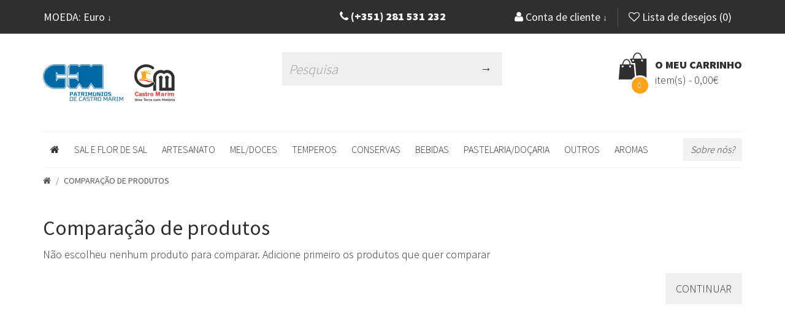

--- FILE ---
content_type: text/html; charset=utf-8
request_url: https://www.castromarimlocalmarket.com/index.php?route=product/compare
body_size: 6222
content:
<!DOCTYPE html>
<!--[if IE]><![endif]-->
<!--[if IE 8 ]><html dir="ltr" lang="pt" class="ie8"><![endif]-->
<!--[if IE 9 ]><html dir="ltr" lang="pt" class="ie9"><![endif]-->
<!--[if (gt IE 9)|!(IE)]><!-->
<html dir="ltr" lang="pt">
<!--<![endif]-->
<head>
<meta charset="UTF-8" />
<meta name="google-site-verification" content="Lc9urex5-G1ymIFQpCaHqEpMSApSkRqEem5nZlaZtvQ" />
<meta name="viewport" content="width=device-width, initial-scale=1">
<meta http-equiv="X-UA-Compatible" content="IE=edge">
<title>Comparação de produtos</title>
<base href="https://www.castromarimlocalmarket.com/" />
<link href='https://fonts.googleapis.com/css?family=Source+Sans+Pro:400,300,900' rel='stylesheet' type='text/css'>
<link href="catalog/view/javascript/font-awesome/css/font-awesome.min.css" rel="stylesheet" type="text/css" />
<link href="catalog/view/theme/global-pixel/stylesheet/stylesheet.css" rel="stylesheet">
<script type="text/javascript">
	var globalJs = window.globalJs || {};
</script>
<script src="catalog/view/javascript/jquery/jquery-2.1.1.min.js" type="text/javascript"></script>
<script src="catalog/view/javascript/bootstrap/js/bootstrap.min.js" type="text/javascript"></script>

<script src="catalog/view/javascript/common.js" type="text/javascript"></script>
<!-- Global site tag (gtag.js) - Google Analytics -->
<script async src="https://www.googletagmanager.com/gtag/js?id=G-BV36CB4K8X"></script>
<script>
window.dataLayer = window.dataLayer || [];
function gtag(){dataLayer.push(arguments);}
gtag('js', new Date());
gtag('config', 'G-BV36CB4K8X');
</script>
                					<meta property="og:title" content="Comparação de produtos" >
                <meta property="og:description" content="" >
												<meta property="og:image" content="https://www.castromarimlocalmarket.com/image/cache/catalog/layout/logos-cm-catro-marim-300x300.png" >
				<meta property="og:image:width" content="300" >
				<meta property="og:image:height" content="300" >
								<meta property="og:site_name" content="Castro Marim Local Market" >
				                <meta property="og:type" content="website" >
                                                
</head>
<body class="product-compare">
<div class="header-container">
	<div class="header-top">
		<nav class="container">
			<div id="top" class="clearfix">
				<div class="pull-left">
<form action="https://www.castromarimlocalmarket.com/index.php?route=common/currency/currency" method="post" enctype="multipart/form-data" id="currency">
  <div class="btn-group">
    <button class="btn btn-link dropdown-toggle" data-toggle="dropdown">
	    <!-- 	    	    	    	    <strong>€</strong>
	    	    	    	    	    	    	    <span class="hidden-xs hidden-sm hidden-md">Moeda</span> <i class="fa fa-caret-down"></i> -->

	    <span class="text-uppercase hidden-xs hidden-sm hidden-md">Moeda: </span>

	    		    	    		    		    Euro		    	    		    	    		    	    
	    <i class="fa fa-caret-down"></i>
   	</button>

    <ul class="dropdown-menu">
                  <li><button class="currency-select btn btn-link btn-block" type="button" name="USD">$ Dollar</button></li>
                        <li><button class="currency-select btn btn-link btn-block" type="button" name="EUR">€ Euro</button></li>
                        <li><button class="currency-select btn btn-link btn-block" type="button" name="GBP">£ Pound Sterling</button></li>
                        <li><button class="currency-select btn btn-link btn-block" type="button" name="BRL">R$ Real</button></li>
                </ul>
  </div>
  <input type="hidden" name="code" value="" />
  <input type="hidden" name="redirect" value="https://www.castromarimlocalmarket.com/index.php?route=product/compare" />
</form>
</div>

				
				<div class="top-info hidden-xs">
					<i class="fa fa-phone"></i>
					<strong>(+351) 281 531 232</strong>
				</div>

				<div id="top-links" class="nav pull-right">
					<div class="pull-left">
						<div class="dropdown">
							<a href="https://www.castromarimlocalmarket.com/index.php?route=account/account" title="Conta de cliente" class="btn btn-link dropdown-toggle" data-toggle="dropdown">
								<i class="fa fa-user"></i>
								<span class="hidden-xs hidden-sm hidden-md">Conta de cliente</span>
								<i class="fa fa-caret-down"></i>
							</a>

							<ul class="dropdown-menu">
																<li><a href="https://www.castromarimlocalmarket.com/index.php?route=account/register">Registe-se</a></li>
								<li><a href="https://www.castromarimlocalmarket.com/index.php?route=account/login">Entrar (login)</a></li>
															</ul>
						</div>
					</div>

					<div class="pull-left">
						<a href="https://www.castromarimlocalmarket.com/index.php?route=account/wishlist" class="btn btn-link	" id="wishlist-total" title="Lista de desejos (0)">
							<i class="fa fa-heart-o"></i>
							<span class="hidden-xs hidden-sm hidden-md">
								Lista de desejos (0)							</span>
						</a>
					</div>

					<!-- <ul class="list-inline">
						<li>
							<a href="https://www.castromarimlocalmarket.com/index.php?route=checkout/cart" title="Carrinho de compras">
								<i class="fa fa-shopping-cart"></i>
								<span class="hidden-xs hidden-sm hidden-md">Carrinho de compras</span>
							</a>
						</li>

						<li>
							<a href="https://www.castromarimlocalmarket.com/index.php?route=checkout/checkout" title="Concluir pedido">
								<i class="fa fa-share"></i>
								<span class="hidden-xs hidden-sm hidden-md">Concluir pedido</span>
							</a>
						</li>
					</ul> -->
				</div>
			</div>
		</nav>
	</div>

	<header>
		<div class="container">
			<div class="row">
				<div class="col-sm-4">
					<div id="logo">
												<a href="https://www.castromarimlocalmarket.com/index.php?route=common/home"><img src="https://www.castromarimlocalmarket.com/image/catalog/layout/logos-cm-catro-marim.png" title="Castro Marim Local Market" alt="Castro Marim Local Market" class="img-responsive" /></a>
											</div>
				</div>

				<div class="col-sm-4">
					<div id="search" class="input-group">
  <input type="text" name="search" value="" placeholder="Pesquisa" class="form-control input-lg" />
  <span class="input-group-btn">
    <button type="button" class="btn btn-default btn-lg">
    	<!-- <i class="fa fa-search"></i> -->
    	&rarr;
    </button>
  </span>
</div>
				</div>

				<div class="col-sm-4">
					<div id="cart" class="btn-group">
  <button type="button" data-toggle="dropdown" data-loading-text="A transferir..." class="btn dropdown-toggle">
		<svg viewBox="0 0 58 56" width="47" height="46">

			<path d="m39 0.756c-2.18 0-3.98 0.86-5.33 2.09s-2.29 2.82-2.97 4.37c-0.998 2.27-1.43 4.5-1.6 5.54h-5.1v2.11c1.24 1.44 2.06 3.17 2.64 4.85 0.239 0.693 0.426 1.37 0.59 2.04h6.88l2.89 33 20 0.244v-42.2h-8.1c-0.2-1.1-0.6-3.31-1.6-5.58-0.7-1.55-1.6-3.14-3-4.37-1.3-1.23-3.1-2.09-5.3-2.09zm0 2c1.67 0 2.92 0.607 3.98 1.57 1.06 0.965 1.89 2.31 2.49 3.69 0.825 1.88 1.22 3.71 1.39 4.73h-15.7c0.179-1.02 0.569-2.85 1.39-4.73 0.607-1.38 1.43-2.73 2.49-3.69 1.06-0.965 2.31-1.57 3.98-1.57zm-9 12a2 2 0 0 1 2 2 2 2 0 0 1 -2 2 2 2 0 0 1 -2 -2 2 2 0 0 1 2 -2zm18 0a2 2 0 0 1 2 2 2 2 0 0 1 -2 2 2 2 0 0 1 -2 -2 2 2 0 0 1 2 -2zm-24 5.64v1.36h0.434c-0.106-0.382-0.221-0.769-0.354-1.15-0.0239-0.069-0.0552-0.136-0.0801-0.205zm-7-6.64c-1.95 0-3.57 0.787-4.78 1.9-1.21 1.12-2.06 2.55-2.67 3.94-0.984 2.23-1.37 4.37-1.49 5.16h-4.44l-2.62 30h33l-2.62-30h-6.4c-0.0598-0.9-0.27-2.97-0.998-5.08-0.484-1.4-1.2-2.84-2.32-3.98-1.13-1.14-2.71-1.94-4.66-1.94zm0 2c1.43 0 2.41 0.514 3.23 1.34 0.82 0.829 1.43 2.01 1.85 3.23 0.616 1.78 0.814 3.58 0.879 4.43h-12.9c0.154-0.878 0.52-2.6 1.29-4.35 0.541-1.23 1.28-2.43 2.2-3.28 0.922-0.85 1.99-1.38 3.42-1.38zm-8 11a2 2 0 0 1 2 2 2 2 0 0 1 -2 2 2 2 0 0 1 -2 -2 2 2 0 0 1 2 -2zm15 0a2 2 0 0 1 2 2 2 2 0 0 1 -2 2 2 2 0 0 1 -2 -2 2 2 0 0 1 2 -2z"></path>
		</svg>
  	<!-- <i class="fa fa-shopping-cart"></i> -->
  	<!-- <span id="cart-total">0 - 0,00€</span> -->
  	  	<span class="cart-count">0</span>
  	<strong class="cart-title">O MEU CARRINHO</strong>
  	<span class="cart-summary">item(s) - <span class="cart-price">0,00€</span></span>
  </button>
  <ul class="dropdown-menu pull-right">
        <li>
      <p class="text-center cart-text-empty">Seu carrinho está vazio!</p>
    </li>
      </ul>
</div>
				</div>
			</div>
		</div>
	</header>
</div>

<div class="container">
	<nav id="menu" class="navbar">
		<div class="navbar-header">
			<!-- <span id="category" class="hidden-lg">Categorias</span> -->
			<a class="navbar-btn-home btn hidden-lg" href="https://www.castromarimlocalmarket.com/index.php?route=common/home">
				<i class="fa fa-home"></i>
				<span class="sr-only">Home</span>
			</a>
			<button type="button" class="btn btn-navbar navbar-toggle" data-toggle="collapse" data-target=".navbar-ex1-collapse">
				<i class="fa fa-bars"></i>
			</button>
		</div>
		<div class="collapse navbar-collapse navbar-ex1-collapse">
			<ul class="nav navbar-nav">
				<li class="visible-lg">
					<a class="navbar-btn-home" href="https://www.castromarimlocalmarket.com/index.php?route=common/home">
						<i class="fa fa-home"></i>
						<span class="sr-only">Home</span>
					</a>
				</li>

												<li class="dropdown"><a href="https://www.castromarimlocalmarket.com/sal-e-flor-de-sal" class="dropdown-toggle" data-toggle="dropdown">SAL E FLOR DE SAL</a>
					<div class="dropdown-menu">
						<div class="dropdown-inner">
														<ul class="list-unstyled">
																<li><a href="https://www.castromarimlocalmarket.com/sal-e-flor-de-sal/Flor-de-Sal">Flor de Sal (19)</a></li>
																<li><a href="https://www.castromarimlocalmarket.com/sal-e-flor-de-sal/sal-liquido">Sal Líquido (0)</a></li>
																<li><a href="https://www.castromarimlocalmarket.com/sal-e-flor-de-sal/Sal-tradicional">Sal Tradicional (4)</a></li>
															</ul>
													</div>
						<a href="https://www.castromarimlocalmarket.com/sal-e-flor-de-sal" class="see-all">Exibir SAL E FLOR DE SAL</a> </div>
				</li>
																<li class="dropdown"><a href="https://www.castromarimlocalmarket.com/artesanato" class="dropdown-toggle" data-toggle="dropdown">ARTESANATO </a>
					<div class="dropdown-menu">
						<div class="dropdown-inner">
														<ul class="list-unstyled">
																<li><a href="https://www.castromarimlocalmarket.com/artesanato/cana">Cana (2)</a></li>
																<li><a href="https://www.castromarimlocalmarket.com/artesanato/Cortiça">Cortiça (0)</a></li>
																<li><a href="https://www.castromarimlocalmarket.com/artesanato/Empreita">Empreita (2)</a></li>
																<li><a href="https://www.castromarimlocalmarket.com/artesanato/Gesso">Gesso (0)</a></li>
																<li><a href="https://www.castromarimlocalmarket.com/artesanato/Produtos-em-Madeira">Madeira (0)</a></li>
																<li><a href="https://www.castromarimlocalmarket.com/artesanato/tricô-trico-tecelã-tecela">Tricô | Tecelagem (0)</a></li>
															</ul>
													</div>
						<a href="https://www.castromarimlocalmarket.com/artesanato" class="see-all">Exibir ARTESANATO </a> </div>
				</li>
																<li class="dropdown"><a href="https://www.castromarimlocalmarket.com/MEL-DOCES" class="dropdown-toggle" data-toggle="dropdown">MEL/DOCES</a>
					<div class="dropdown-menu">
						<div class="dropdown-inner">
														<ul class="list-unstyled">
																<li><a href="https://www.castromarimlocalmarket.com/index.php?route=product/category&amp;path=306_327">MEL (3)</a></li>
																<li><a href="https://www.castromarimlocalmarket.com/index.php?route=product/category&amp;path=306_328">COMPOTAS (4)</a></li>
																<li><a href="https://www.castromarimlocalmarket.com/index.php?route=product/category&amp;path=306_329">CHUTNEY (0)</a></li>
															</ul>
													</div>
						<a href="https://www.castromarimlocalmarket.com/MEL-DOCES" class="see-all">Exibir MEL/DOCES</a> </div>
				</li>
																<li class="dropdown"><a href="https://www.castromarimlocalmarket.com/aromas" class="dropdown-toggle" data-toggle="dropdown">TEMPEROS</a>
					<div class="dropdown-menu">
						<div class="dropdown-inner">
														<ul class="list-unstyled">
																<li><a href="https://www.castromarimlocalmarket.com/aromas/Azeite">Azeite (0)</a></li>
																<li><a href="https://www.castromarimlocalmarket.com/aromas/Picantes">Picantes (0)</a></li>
															</ul>
													</div>
						<a href="https://www.castromarimlocalmarket.com/aromas" class="see-all">Exibir TEMPEROS</a> </div>
				</li>
																<li><a href="https://www.castromarimlocalmarket.com/conservas">CONSERVAS</a></li>
																<li class="dropdown"><a href="https://www.castromarimlocalmarket.com/bebidas" class="dropdown-toggle" data-toggle="dropdown">BEBIDAS</a>
					<div class="dropdown-menu">
						<div class="dropdown-inner">
														<ul class="list-unstyled">
																<li><a href="https://www.castromarimlocalmarket.com/bebidas/Aguardentes">Aguardentes (0)</a></li>
															</ul>
														<ul class="list-unstyled">
																<li><a href="https://www.castromarimlocalmarket.com/bebidas/Licores">Licores (0)</a></li>
															</ul>
													</div>
						<a href="https://www.castromarimlocalmarket.com/bebidas" class="see-all">Exibir BEBIDAS</a> </div>
				</li>
																<li><a href="https://www.castromarimlocalmarket.com/pastelaria-doçaria">PASTELARIA/DOÇARIA</a></li>
																<li class="dropdown"><a href="https://www.castromarimlocalmarket.com/OUTROS" class="dropdown-toggle" data-toggle="dropdown">OUTROS</a>
					<div class="dropdown-menu">
						<div class="dropdown-inner">
														<ul class="list-unstyled">
																<li><a href="https://www.castromarimlocalmarket.com/OUTROS/elias-gato-tipografia">Elias Gato  (0)</a></li>
															</ul>
													</div>
						<a href="https://www.castromarimlocalmarket.com/OUTROS" class="see-all">Exibir OUTROS</a> </div>
				</li>
																<li><a href="https://www.castromarimlocalmarket.com/sabonetes-cremosos-aromáticos-e-de-padrões-coloridos">AROMAS</a></li>
												<li>
					<a href="/sobre-nos">Sobre nós?</a>
				</li>
			</ul>
		</div>
	</nav>
</div>
<div class="container">
  <ul class="breadcrumb">
        <li><a href="https://www.castromarimlocalmarket.com/index.php?route=common/home"><i class="fa fa-home"></i></a></li>
        <li><a href="https://www.castromarimlocalmarket.com/index.php?route=product/compare">Comparação de produtos</a></li>
      </ul>
    <div class="row">
                <div id="content" class="col-sm-12">      <h1>Comparação de produtos</h1>
            <p>Não escolheu nenhum produto para comparar. Adicione primeiro os produtos que quer comparar</p>
      <div class="buttons">
        <div class="pull-right"><a href="https://www.castromarimlocalmarket.com/index.php?route=common/home" class="btn btn-default">Continuar</a></div>
      </div>
            <form action="" method="post" id="form-newsletter" class="form-horizontal">
	<fieldset>
		<legend>Subscrever Newsletter</legend>
		<!-- <p>Subscreva a nossa newsletter e fique a par das novidades e promoções!</p> -->

		<div class="form-newsletter-bottom">
			<div class="form-group required">
				<input type="text" name="txtnome" value="" placeholder="Nome" class="form-control">
			</div>

			<div class="form-group required">
				<input type="email" name="txtemail" value="" placeholder="Email" class="form-control">
			</div>

			<div class="form-group">
				<button type="submit" class="btn btn-primary btn-block" onclick="return subscribe();">
					<i class="fa fa-paper-plane"></i>
					<span class="text-uppercase">Subscrever</i></span>
				</button>
			</div>
		</div>
	</fieldset>
</form>

<script>
function subscribe()
{
	$('.alert').remove();
	var emailpattern = /^\w+([\.-]?\w+)*@\w+([\.-]?\w+)*(\.\w{2,3})+$/;
	var email = $("input[name=txtemail]").val();
	var nome  = $("input[name=txtnome]").val();
	if(email != "" && nome!="")
	{
		if(!emailpattern.test(email))
		{
			$('#form-newsletter').find('legend').after('<div class="alert alert-danger">Endereço de email incorrecto!<button type="button" class="close" data-dismiss="alert">&times;</button></div>');
			return false;
		}
		else
		{
			$.ajax({
				url: 'index.php?route=module/newsletters/news',
				type: 'post',
				data: $('#form-newsletter').serializeArray(),
				dataType: 'json',
				success: function(json) {
					if(json['success']){
						$('#form-newsletter').find('legend').after('<div class="alert alert-success">' + json['success'] + '<button type="button" class="close" data-dismiss="alert">&times;</button></div>');
						$('#form-newsletter').trigger("reset");
					}
					else{
						$('#form-newsletter').find('legend').after('<div class="alert alert-danger">' + json['danger'] + '<button type="button" class="close" data-dismiss="alert">&times;</button></div>');
					}
				}
			});
			return false;
		}
	}
	else
	{
		$('#form-newsletter').find('legend').after('<div class="alert alert-danger">Preencha o nome e o email!<button type="button" class="close" data-dismiss="alert">&times;</button></div>');
		$(email).focus();
		return false;
	}
}
</script>
</div>
    </div>
</div>
<footer class="footer">
	<div class="footer-top">
		<div class="container">
			<div class="footer-logo">
				<a href="">
					<img class="img-responsive" src="catalog/view/theme/global-pixel/image/logos-white.png" alt="Logo castroMarimLocalMarket">
				</a>
			</div>
		</div>
	</div>

	<div class="container">
		<div class="row">
			<div class="col-md-7">
				<div class="row">
										<div class="col-sm-4">
						<h5>Informações</h5>
						<ul class="list-unstyled footer-menu">
														<li><a href="https://www.castromarimlocalmarket.com/sobre-nos">Sobre nós?</a></li>
														<li><a href="https://www.castromarimlocalmarket.com/politica-de-privacidade">Política de Privacidade</a></li>
														<li><a href="https://www.castromarimlocalmarket.com/termos-condicoes">Termos &amp; Condições</a></li>
														<li><a href="https://www.castromarimlocalmarket.com/Trocas- e-Devoluções">Trocas e Devoluções</a></li>
													</ul>
					</div>
					
					<div class="col-sm-4">
						<h5>Serviços ao cliente</h5>
						<ul class="list-unstyled footer-menu">
							<li><a href="https://www.castromarimlocalmarket.com/index.php?route=information/contact">Contatos</a></li>
							<!--<li><a href="https://www.castromarimlocalmarket.com/index.php?route=account/return/add">Solicitar devolução</a></li>-->
							<li><a href="https://www.castromarimlocalmarket.com/index.php?route=information/sitemap">Mapa do Site</a></li>
						</ul>
					</div>

					<div class="col-sm-4">
						<h5>Outros serviços</h5>
						<ul class="list-unstyled footer-menu">
							<li><a href="https://www.castromarimlocalmarket.com/index.php?route=product/manufacturer">Produtos por Marca</a></li>
							<li><a href="https://www.castromarimlocalmarket.com/index.php?route=account/voucher">Comprar Vale Presente</a></li>
							<!--<li><a href="https://www.castromarimlocalmarket.com/index.php?route=affiliate/account">Programa de afiliados</a></li>-->
							<li><a href="https://www.castromarimlocalmarket.com/index.php?route=product/special">Produtos em Promoção</a></li>
						</ul>
					</div>

					<!--
						<div class="col-sm-3">
							<h5>Minha conta</h5>
							<ul class="list-unstyled footer-menu">
								<li><a href="https://www.castromarimlocalmarket.com/index.php?route=account/account">Minha conta</a></li>
								<li><a href="https://www.castromarimlocalmarket.com/index.php?route=account/order">Histórico de pedidos</a></li>
								<li><a href="https://www.castromarimlocalmarket.com/index.php?route=account/wishlist">Lista de desejos</a></li>
								<li><a href="https://www.castromarimlocalmarket.com/index.php?route=account/newsletter">Newsletter</a></li>
							</ul>
						</div>
					-->
				</div>
			</div>

			<div class="col-md-5">
				<ul class="list-inline footer-social">
					<li>
						<h5 class="footer-subtitle text-uppercase">Siga-nos:</h5>
						<a href="#" target="_blank" class="btn btn-footer">
							<i class="fa fa-fw fa-facebook"></i>
							<span class="sr-only">Página do facebook</span>
						</a>
					</li>

					<li>
						<h5 class="footer-subtitle text-uppercase">Partilhar:</h5>
						<div id="lazy-share">
							<span class="st_facebook_custom">
								<button class="btn btn-footer" type="button">
									<i class="fa fa-fw fa-facebook"></i><span class="sr-only">Facebook</span>
								</button>
							</span>

							<span class="st_twitter_custom">
								<button class="btn btn-footer" type="button">
									<i class="fa fa-fw fa-twitter"></i><span class="sr-only">Twitter</span>
								</button>
							</span>

							<span class="st_linkedin_custom">
								<button class="btn btn-footer" type="button">
									<i class="fa fa-fw fa-linkedin"></i><span class="sr-only">Linkedin</span>
								</button>
							</span>

							<span class="st_email_custom">
								<button class="btn btn-footer" type="button">
									<i class="fa fa-fw fa-envelope"></i><span class="sr-only">Email</span>
								</button>
							</span>

							<span class="st_sharethis_custom">
								<button class="btn btn-footer" type="button">
									<i class="fa fa-fw fa-share-alt"></i><span class="sr-only">Share</span>
								</button>
							</span>
						</div><!-- icon-btn -->
					</li>
				</ul>

				<ul class="fa-ul footer-contacts">
					<li>
						<i class="fa-li fa fa-map-marker"></i>
						<strong>MORADA</strong><br>
						Mercado Local<br />
Rua São Sebastião<br />
8950-121 Castro Marim<br />
PORTUGAL					</li>

					<li>
						<i class="fa-li fa  fa-phone"></i>
						<strong>CONTACTOS</strong><br>
						(+351) 281 531 232<br>
						<a href="/cdn-cgi/l/email-protection" class="__cf_email__" data-cfemail="c6aaa9aca786a5a7b5b2b4a9aba7b4afabaaa9a5a7aaaba7b4ada3b2e8a5a9ab">[email&#160;protected]</a>					</li>

					<li>
						<i class="fa-li fa fa-clock-o"></i>
						<strong>HORÁRIO</strong><br>
						De novembro a março: 9:00 às 13:00 e das 14:30 às 17:30
De abril a outubro: 09:30 às 13:00 e das 14:30 às 18:00
						<!--
						EMAIL						TELEFONE						Segunda a Sexta-feira:						Das 09H30 às 13H00 e 15H00 às 19H00						<strong>Sábado:</strong> Das 09H30 às 13H00<br>
						-->
					</li>
				</ul>
			</div>
		</div>
	</div>

	<div class="footer-bottom">
		<div class="container">
			<div class="footer-bottom-left">
				CopyRight &copy; 2026 CM LOCAL MARKET. All Rights Reserved <br>
				WebDesign by <a href="http://www.globalpixel.pt" target="_blank" title="Desenvolvimento de lojas online">GLOBAL PIXEL</a>
			</div>

			<div class="footer-bottom-right">
				<img src="catalog/view/theme/global-pixel/image/pagamentos.png">
			</div>
		</div>
	</div>
</footer>

<script data-cfasync="false" src="/cdn-cgi/scripts/5c5dd728/cloudflare-static/email-decode.min.js"></script><script src="catalog/view/theme/global-pixel/js/scripts.js"></script>

<!--
OpenCart is open source software and you are free to remove the powered by OpenCart if you want, but its generally accepted practise to make a small donation.
Please donate via PayPal to donate@opencart.com
//-->

<!-- Theme created by Welford Media for OpenCart 2.0 www.welfordmedia.co.uk -->

<script defer src="https://static.cloudflareinsights.com/beacon.min.js/vcd15cbe7772f49c399c6a5babf22c1241717689176015" integrity="sha512-ZpsOmlRQV6y907TI0dKBHq9Md29nnaEIPlkf84rnaERnq6zvWvPUqr2ft8M1aS28oN72PdrCzSjY4U6VaAw1EQ==" data-cf-beacon='{"version":"2024.11.0","token":"4863f7ac91cb49c092644342ad9b896b","r":1,"server_timing":{"name":{"cfCacheStatus":true,"cfEdge":true,"cfExtPri":true,"cfL4":true,"cfOrigin":true,"cfSpeedBrain":true},"location_startswith":null}}' crossorigin="anonymous"></script>
</body></html>


--- FILE ---
content_type: text/javascript
request_url: https://www.castromarimlocalmarket.com/catalog/view/theme/global-pixel/js/scripts.js
body_size: 398
content:
/*!
 * castroMarimLocalMarket scripts
 */
/*

// helpers without dependencies
globalJs.cutMustard

globalJs.globalCall
	lazyShare
	editorIframeYT
*/

// Helpers functions came first for a global usage
// This functions has no librarys(jQuery...) dependencies
globalJs.cutMustard = (function() {

	var checkConsole = function() {
		if (!window.console || typeof window.console === 'undefined') {
			window.console = {
				log: function () {},
				error: function () {}
			};
		}
	};

	return {
		checkConsole : checkConsole()
	};
}());


(function(w, d, $) {

globalJs.globalCall = (function() {

	var $doc = $(document);

	var lazyShare = function() {
		var switchTo5x=true;
		var e=document.createElement("script");
		e.type="text/javascript";
		e.async=true;
		e.onload=function(){
			try{
				stLight.options({
					publisher: "6d5be87d-2b8f-4e73-a526-97ae308ea596",
					shorten:false,
					doNotHash: true,
					onhover: false
				});
			}catch(e){ throw e; }
		};
		e.src=('https:' == document.location.protocol ? 'https://ws' : 'http://w') + '.sharethis.com/button/buttons.js';
		// var s = document.getElementsByTagName('script')[0];
		// s.parentNode.insertBefore(e, s);
		document.body.appendChild(e);
	};

	var editorIframeYT = function() {
		var $ytIframe16by9 = $('.content-editable iframe[src*="www.youtube.com"]:not(.content-editable .embed-responsive-16by9 iframe[src*="www.youtube.com"])');

		if ($ytIframe16by9.length > 0) {
			$ytIframe16by9.attr('allowfullscreen', '').wrap('<div class="embed-responsive embed-responsive-16by9"></div>');
		}
	};

	return {
		lazyShare      : lazyShare(),
		editorIframeYT : editorIframeYT()
	};
}());


}(window, document, window.jQuery));
